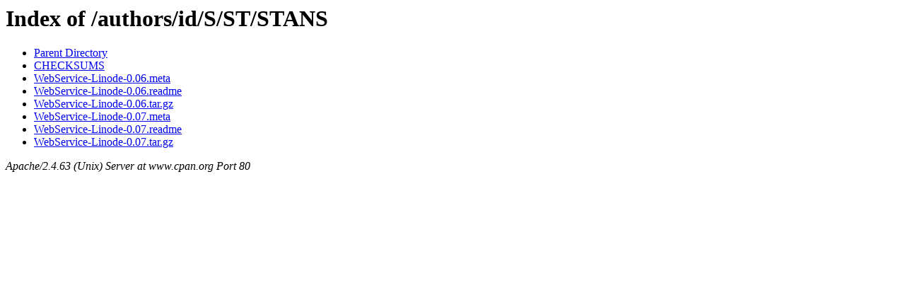

--- FILE ---
content_type: text/html;charset=ISO-8859-1
request_url: https://www.cpan.org/authors/id/S/ST/STANS/?C=M;O=A
body_size: 28
content:
<!DOCTYPE HTML PUBLIC "-//W3C//DTD HTML 3.2 Final//EN">
<html>
 <head>
  <title>Index of /authors/id/S/ST/STANS</title>
 </head>
 <body>
<h1>Index of /authors/id/S/ST/STANS</h1>
<ul><li><a href="/authors/id/S/ST/"> Parent Directory</a></li>
<li><a href="CHECKSUMS"> CHECKSUMS</a></li>
<li><a href="WebService-Linode-0.06.meta"> WebService-Linode-0.06.meta</a></li>
<li><a href="WebService-Linode-0.06.readme"> WebService-Linode-0.06.readme</a></li>
<li><a href="WebService-Linode-0.06.tar.gz"> WebService-Linode-0.06.tar.gz</a></li>
<li><a href="WebService-Linode-0.07.meta"> WebService-Linode-0.07.meta</a></li>
<li><a href="WebService-Linode-0.07.readme"> WebService-Linode-0.07.readme</a></li>
<li><a href="WebService-Linode-0.07.tar.gz"> WebService-Linode-0.07.tar.gz</a></li>
</ul>
<address>Apache/2.4.63 (Unix) Server at www.cpan.org Port 80</address>
</body></html>
